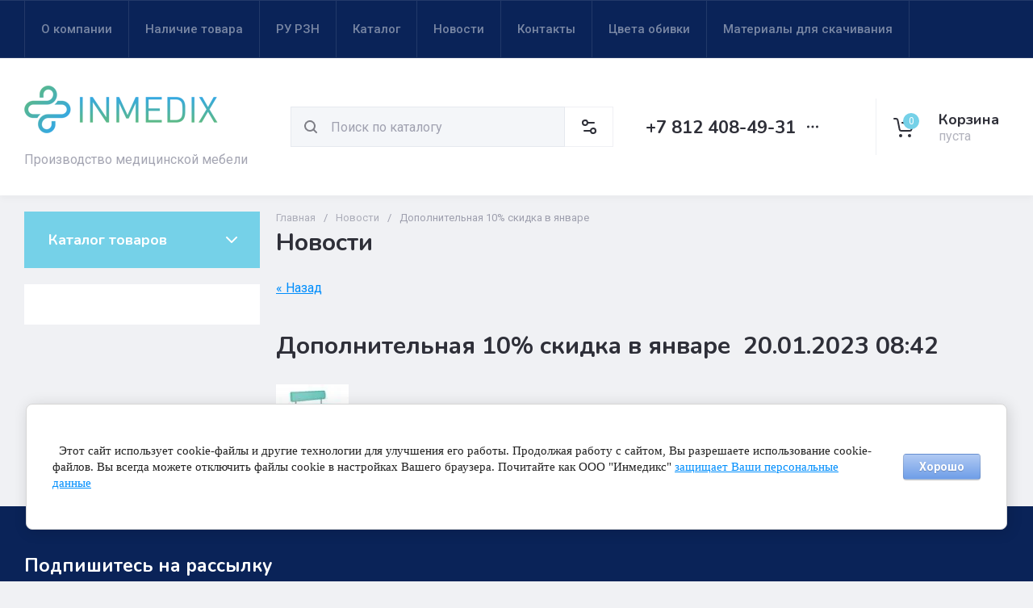

--- FILE ---
content_type: text/css
request_url: https://inmedix.ru/t/v3633/images/css/site.addons.scss.css
body_size: 134
content:
.folders-block__item_image img, .main-slider__image img {
  object-fit: contain; }

.product_columns_3 .product-list.thumbs .product-item .gr-amount-flag, .product_columns_3 .product-list.simple .product-item .gr-amount-flag, .product_columns_3 .product-list.list .product-item .gr-amount-flag {
  display: none; }

.card-page .form-additional .gr-amount-flag {
  display: none; }

.shop-product-data__desc div, .shop-product-data__desc span, .shop-product-data__desc div p {
  color: #000; }


--- FILE ---
content_type: text/javascript
request_url: https://counter.megagroup.ru/59a953a8b7d2daea16e44dae6ba5e2d8.js?r=&s=1280*720*24&u=https%3A%2F%2Finmedix.ru%2Faktsii-i-novosti%2Farticle_post%2Fdopolnitelnaya-10-skidka-v-yanvare&t=%D0%94%D0%BE%D0%BF%D0%BE%D0%BB%D0%BD%D0%B8%D1%82%D0%B5%D0%BB%D1%8C%D0%BD%D0%B0%D1%8F%2010%25%20%D1%81%D0%BA%D0%B8%D0%B4%D0%BA%D0%B0%20%D0%B2%20%D1%8F%D0%BD%D0%B2%D0%B0%D1%80%D0%B5%20%D0%9D%D0%BE%D0%B2%D0%BE%D1%81%D1%82%D0%B8&fv=0,0&en=1&rld=0&fr=0&callback=_sntnl1769143385029&1769143385029
body_size: 96
content:
//:1
_sntnl1769143385029({date:"Fri, 23 Jan 2026 04:43:05 GMT", res:"1"})